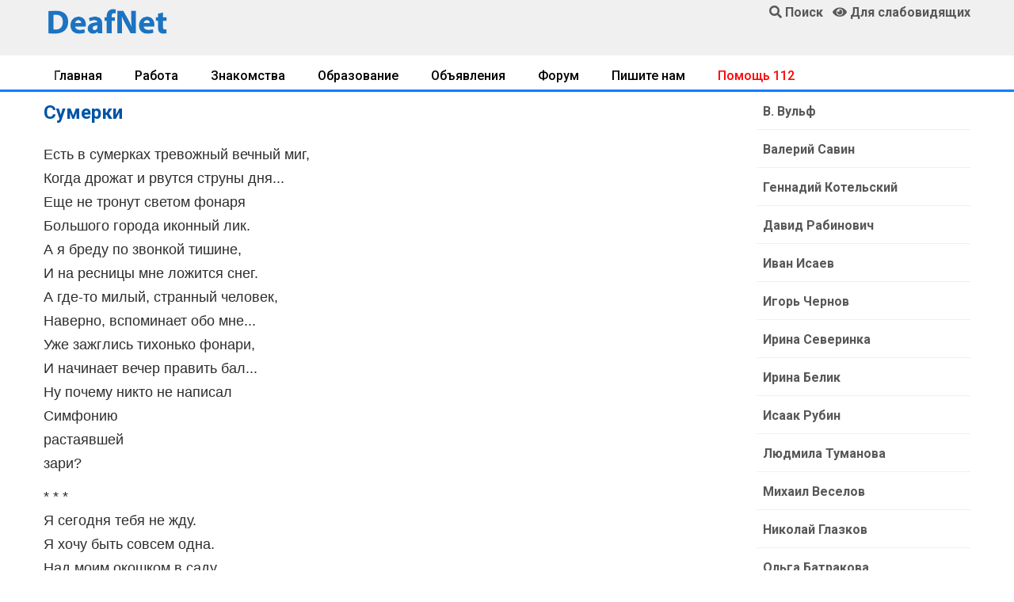

--- FILE ---
content_type: text/html; charset=UTF-8
request_url: https://www.deafnet.ru/info.php?c=361&id=1931
body_size: 10693
content:
<!DOCTYPE html><html lang="ru" prefix="og: http://ogp.me/ns#"><head><link rel="dns-prefetch" href="//ogp.me">
<link rel="dns-prefetch" href="//www.deafnet.ru"><link rel="dns-prefetch" href="//www.w3.org"><link rel="dns-prefetch" href="//schema.org"><link rel='dns-prefetch' href='//tpc.googlesyndication.com'><link rel="dns-prefetch" href="//googleads.g.doubleclick.net"><link rel="dns-prefetch" href="//googletagservices.com"><link rel='dns-prefetch' href='//pagead2.googlesyndication.com'><link rel="dns-prefetch" href="//fonts.googleapis.com"><link rel="dns-prefetch" href="//fonts.gstatic.com"><link rel='dns-prefetch' href='//yastatic.net'><link rel='dns-prefetch' href='//mc.yandex.ru'><link rel='dns-prefetch' href='//youtube.com'><link rel="preconnect" href="//pagead2.googlesyndication.com"/>
<meta charset="UTF-8"><meta name="viewport" content="width=device-width, initial-scale=1, shrink-to-fit=no"><meta http-equiv="X-UA-Compatible" content="ie=edge">
<title>Сумерки</title>
<meta name="description" content="Есть в сумерках тревожный вечный миг,Когда дрожат и рвутся струны дня...Еще не тронут светом фонаряБольшого города иконный"><link rel="preload" href="/assets/fonts/fa-solid-900.woff2" as="font" type="font/woff2" crossorigin>
<link rel="stylesheet" href="/assets/css/bootstrap.min.css">
<link rel="stylesheet" href="/assets/style.css">
<link rel="stylesheet" href="/assets/css/fontawesome-all.min.css">
<link rel="stylesheet" href="/assets/css/style.css">
<link rel="preload" href="/js/jqu3.js" as="script">
<!--<script data-ad-client="ca-pub-1277309960751823" async src="https://pagead2.googlesyndication.com/pagead/js/adsbygoogle.js"></script>--><script>window.yaContextCb=window.yaContextCb||[]</script>
<script src="https://yandex.ru/ads/system/context.js" async></script>
<link rel="canonical" href="https://www.deafnet.ru/info.php?c=361&id=1931" />
<meta property="og:locale" content="ru_RU" />
<meta property="og:type" content="article" />
<meta property="og:title" content="Сумерки" />
<meta property="og:description" content="Есть в сумерках тревожный вечный миг,Когда дрожат и рвутся струны дня...Еще не тронут светом фонаряБольшого города иконный" />
<meta property="og:url" content="https://www.deafnet.ru/info.php?c=361&id=1931" />
<meta property="og:image" content="/images/ndn-min.png" /><link rel="shortcut icon" type="image/x-icon" href="/favicon.ico">
<meta name="theme-color" content="#448aff"><meta name="msapplication-TileColor" content="#ffffff"><meta name="msapplication-TileImage" content="/images/x192.png"><link rel="shortcut icon" href="/images/x48.png">
<link rel='manifest' href='/manifest.json'>
<script>navigator.serviceWorker.controller?console.log("PWA active service found, no need to register"):navigator.serviceWorker.register("/sw.js",{scope:"/"}).then(function(e){console.log("Service worker has been registered for:"+e.scope)});</script>
<style>
h1{font-size:1.5rem}h2,.h2{font-size:1.35rem}h3,.h3{font-size:1.15rem}h1,h2,h3 {color:#0053A6;}
@media only screen and (min-width: 768px) and (max-width: 991px){.header-area{box-shadow:0 10px 15px rgba(25,25,25,0.1)}}
@media only screen and (min-width: 576px) and (max-width: 767px){.header-area{box-shadow:0 10px 15px rgba(25,25,25,0.1)}}@media (max-width: 767px){.header-area{box-shadow:0 10px 15px rgba(25,25,25,0.1)}}

.header-area .header-bottom{background:#f0f0f0;box-shadow:0px 0px 36px 0px rgba(0,0,0,0.3);
z-index:11000;}
.blued {color:blue;}.redd {color: red;}.magd {color: #cc0605;}.greend {color: green;}.orangd {color: rgb(255, 102, 0);}
.forum div {border-bottom: #E0E0E0 solid 1px;}
.forum a{display:block;padding-top:15px;padding-bottom:12px;line-height:20px;margin-bottom:0px;}
.forum .col-md-3 {text-align: right; padding-top:15px;padding-bottom:12px;font-size:16px;line-height:20px;margin-bottom:0px;}
.forum .col-md-3,.forum .col-md-1,.forum .col-md-2 {padding-top:15px;padding-bottom:12px;font-size:16px;line-height:20px;margin-bottom:0px;}
.telink h2{margin-bottom:4px;}
.telink a{display:block;padding-top:15px;padding-bottom:12px;font-size:16px;line-height:20px;padding-left:4px;padding-right:4px;}
.telink a:hover{color:#000080; padding-left:5px; background: #EAF4FF;}
.brand-cont a {color:#0056b3;text-decoration:none !important;}
.brand-cont a:hover {color:#A60000;}
@media only screen and (min-width: 576px) and (max-width: 767px){.header-area .header-bottom{border-top:0}}
@media (max-width: 767px){.header-area .header-bottom{border-top:0}
.error-btn {font-size:17px;padding-top:10px;}
.telink a{color:#343434;border-bottom: 1px solid #D0D0D0;}
}
.blog_details{padding:30px 0 20px 10px;box-shadow:0px 10px 20px 0px rgba(221,221,221,0.6)}
@media (min-width: 768px){.blog_details{padding:20px 20px 20px 20px}
}
.blog_details h2{font-size:24px;font-weight:600;margin-bottom:18px}
.blog-info-link li{float:left;padding-right:10px;font-size:14px}
.blog-info-link li a{color:#999999}
.blog-info-link li::after{padding-left:10px;padding-right:10px}
.blog-info-link li:last-child::after{display:none}
.blog-info-link::after{content:"";display:block;clear:both;}

.blog_item_img{position:relative}.blog_item_img .blog_item_date{position:absolute;bottom:-10px;left:10px;display:block;color:#fff;background-color:#fc3f00;padding:8px 15px;border-radius:5px}@media (min-width: 768px){.blog_item_img .blog_item_date{bottom:-20px;left:40px;padding:13px 30px}}

.main-header{background:#f0f0f0;position:relative;z-index:8}
.sticky-logo img {width:170px;}
@media only screen and (min-width: 768px) and (max-width: 991px){
.sticky-logo img {width:140px;margin-top:4px;}
.header-sticky.sticky-bar.sticky .main-menu ul>li>a{padding:18px 5px}}
@media only screen and (max-width: 767px){.sticky-logo img {width:170px !important;}}
.header-sticky.sticky-bar.sticky .header-flex{justify-content:space-between}
@media only screen and (min-width: 768px) and (max-width: 991px){
.header-sticky.sticky-bar.sticky .main-menu .submenu{right:0;left:inherit}}
.header-sticky.sticky-bar.sticky .header-btn .get-btn{padding:20px 20px}
.header-sticky {z-index:888}
.header-sticky.sticky-bar.sticky .header-right-btn{display:none !important}
.header-sticky.sticky-bar.sticky .sticky-logo{display:block !important}
.sticky-logo{padding-top:13px;padding-bottom:9px; display:none !important}
@media only screen and (min-width: 576px) and (max-width: 767px){.sticky-logo{display:block !important}}

.forautor {display:inline-block;margin-top: -20px;}
@media (max-width: 767px){
.mobnone, .submenu, .pageno ul {display:none !important}
.sticky-logo{display:block !important}img {width:100% !important; height: auto !important;}
.blog_area p{border-bottom: 1px solid #D0D0D0;padding:0;}
/*.blog_area a{color:#343434;display:block;padding-left:4px;padding-right:4px;padding-bottom:12px;}*/
}
.news a{display: block;font-size:19px;font-weight:600;}
.blog_details a, .blog-content a {text-decoration: underline;color:#006CD9}
.trand-right-cap a {display:block;font-family:"Roboto",sans-serif;font-size:18px}
.single-content .comments{padding-top:36px}.single-content .comments .box-comments{margin-bottom:8px}.single-content .comments .media{border-bottom:1px solid #e5e5e5;margin-bottom:24px}.single-content .comments .media:last-child{border-bottom:1px solid transparent}.single-content .comments .media img{width:68px!important;border-radius:50%;-moz-border-radius:50%;-webkit-border-radius:50%;-o-border-radius:50%;-ms-border-radius:50%}.single-content .comments .media .mr-20{margin-right:20px}.single-content .comments .media .media-body{margin-top:10px}.single-content .comments .media .media-body .info{padding-bottom:18px;position:relative}.single-content .comments .media .media-body .info .title{font-size:20px;margin-bottom:17px}.single-content .comments .media .media-body .info .title .date-comments{font-family:sans-serif,Helvetica,Arial;font-size:16px;color:#999;margin-left:17px}.single-content .comments .media .media-body .info .btn-reply{position:absolute;top:0;right:0}.single-content .comments .media .media-body .info .reply{color:#ff8300;cursor:pointer;font-size:15px}.single-content .comments .media .media-body .info .reply i{padding-right:7px}.single-content .comments .media .media-body .media{margin-left:-20px;padding-top:35px;border-top:1px solid #e5e5e5;border-bottom:none;margin-bottom:0}

@media (max-width: 767px){
.blog-content3 img{max-width:108%;margin-left:-4%;margin-right:-4%;height: auto !important;}
.pt-5{padding-top:0px !important;}
.single-content .comments .media img {width:48px!important;}}

.comment-form{padding-top:8px;margin-top:0px;margin-bottom:18px}
.comment-form .form-group{margin-bottom:30px}
.comment-form h3{color:#0053A6;margin-bottom:16px;font-size:22px;line-height:22px}
.comment-form .name{padding-left:0px}@media (max-width: 767px){.comment-form .name{padding-right:0px;margin-bottom:1rem}}
.comment-form .email{padding-right:0px}@media (max-width: 991px){.comment-form .email{padding-left:0px}}
.comment-form .form-control{border:1px solid #808080;height:48px;padding-left:18px;font-size:15px;background:transparent}
.comment-form .form-control::placeholder{font-size:15px; font-weight:300;color:#343434}
.comment-form textarea{padding-top:16px;height:260px !important;}
.comment-form ::-webkit-input-placeholder{font-size:15px; font-weight:300;color:#343434}
.comment-form ::-moz-placeholder{font-size:15px; font-weight:300;color:#343434}
.comment-form :-ms-input-placeholder{font-size:15px; font-weight:300;color:#343434}
.comment-form :-moz-placeholder{font-size:15px; font-weight:300;color:#343434}
.blog_none{display: none;}
.socials ul li{float:left;margin-right:8px;margin-bottom:8px}.socials ul li:last-child{margin-right:0}.socials ul li a i{width:52px;height:48px;color:#fff;font-size:20px;padding-top:13px;border-radius:4px;-moz-border-radius:4px;-webkit-border-radius:4px;-o-border-radius:4px;-ms-border-radius:4px;justify-content:center;-moz-justify-content:center;-webkit-justify-content:center;-o-justify-content:center;-ms-justify-content:center}.socials{padding:12px 0;padding:0;display:inline-block}.socials ul li{margin-right:8px}.socials ul li a .fa-facebook-f{background:#3b5999}.socials ul li a .fa-vk{background:#0053A6}.socials ul li a .fa-yandex{background:red}.socials ul li a .fa-youtube{background:#cd201f}
.socials ul li a i {
padding-top: 9px;
border: 1px solid #e5e5e5;
width: 40px;
height: 40px;
color: #fff;
transform: translateZ(0);
-moz-transform: translateZ(0);
-webkit-transform: translateZ(0);
-o-transform: translateZ(0);
-ms-transform: translateZ(0);
-webkit-transition-duration: 0.3s;
transition-duration: 0.3s;
-webkit-transition-property: transform;
transition-property: transform;
-webkit-transition-timing-function: ease-out;
transition-timing-function: ease-out;
}
.socials ul li a:hover i {
-webkit-transform: scale(1.3) translateZ(0);
transform: scale(1.3) translateZ(0);
}
h2,h3 {color:#0053A6;}
.single-content .comments .media .media-body .info .btn-reply{position:relative;margin-top:10px}
.single-blog{overflow:hidden;margin-bottom:30px}.single-blog:hover{box-shadow:0px 10px 20px 0px rgba(42,34,123,0.1)}.single-blog .thumb{overflow:hidden;position:relative}
.single-blog .thumb:after{content:'';position:absolute;left:0;top:0;width:100%;height:100%;background:#000;opacity:0;-webkit-transition:all .3s ease-out 0s;-moz-transition:all .3s ease-out 0s;-ms-transition:all .3s ease-out 0s;-o-transition:all .3s ease-out 0s;transition:all .3s ease-out 0s}.single-blog h4{border-bottom:1px solid #dfdfdf;padding-bottom:34px;margin-bottom:25px}.single-blog a{font-size:20px;font-weight:600}.single-blog .date{color:#666666;text-align:left;display:inline-block;font-size:13px;font-weight:300}.single-blog .tag{text-align:left;display:inline-block;float:left;font-size:13px;font-weight:300;margin-right:22px;position:relative}.single-blog .tag:after{content:'';position:absolute;width:1px;height:10px;background:#acacac;right:-12px;top:7px}@media (max-width: 1199px){.single-blog .tag{margin-right:8px}.single-blog .tag:after{display:none}}.single-blog .likes{margin-right:16px}@media (max-width: 800px){.single-blog{margin-bottom:30px}}.single-blog .single-blog-content{padding:30px}.single-blog .single-blog-content .meta-bottom p{font-size:13px;font-weight:300}.single-blog .single-blog-content .meta-bottom i{color:#fdcb9e;font-size:13px;margin-right:7px}@media (max-width: 1199px){.single-blog .single-blog-content{padding:15px}}.single-blog:hover .thumb:after{opacity:.7;-webkit-transition:all .3s ease-out 0s;-moz-transition:all .3s ease-out 0s;-ms-transition:all .3s ease-out 0s;-o-transition:all .3s ease-out 0s;transition:all .3s ease-out 0s}@media (max-width: 1199px){.single-blog h4{transition:all 300ms linear 0s;border-bottom:1px solid #dfdfdf;padding-bottom:14px;margin-bottom:12px}.single-blog h4 a{font-size:18px}}.full_image.single-blog{position:relative}.full_image.single-blog .single-blog-content{position:absolute;left:35px;bottom:0;opacity:0;visibility:hidden;-webkit-transition:all .3s ease-out 0s;-moz-transition:all .3s ease-out 0s;-ms-transition:all .3s ease-out 0s;-o-transition:all .3s ease-out 0s;transition:all .3s ease-out 0s}@media (min-width: 992px){.full_image.single-blog .single-blog-content{bottom:100px}}.full_image.single-blog h4{-webkit-transition:all .3s ease-out 0s;-moz-transition:all .3s ease-out 0s;-ms-transition:all .3s ease-out 0s;-o-transition:all .3s ease-out 0s;transition:all .3s ease-out 0s;border-bottom:none;padding-bottom:5px}.full_image.single-blog a{font-size:20px;font-weight:600}.full_image.single-blog .date{color:#fff}.full_image.single-blog:hover .single-blog-content{opacity:1;visibility:visible;-webkit-transition:all .3s ease-out 0s;-moz-transition:all .3s ease-out 0s;-ms-transition:all .3s ease-out 0s;-o-transition:all .3s ease-out 0s;transition:all .3s ease-out 0s}
.redd {color: red;}
.magd {color: #cc0605;}
.blued {color: blue;}
.greend {color: green;}
.orangd {color: rgb(255, 102, 0);}
.news div{font-weight:500;padding-bottom:7px;color:#969696}
.mkblu{color:#93C6FF}

.unordered-list{margin-bottom:0.7em;}
.unordered-list li{position:relative;padding-left:24px;padding-bottom:8px;line-height:1.4em !important}
.unordered-list li:before{content:"";position:absolute;width:12px;height:12px;border:4px solid #4d4db5;background:#fff;top:4px;left:0;border-radius:50%}.ordered-list{margin-left:30px}.ordered-list li{list-style-type:decimal-leading-zero;color:#222;font-weight:500;line-height:1.82em !important}.ordered-list li span{font-weight:300;color:#828bb2}.ordered-list-alpha li{margin-left:30px;list-style-type:lower-alpha;color:#222;font-weight:500;line-height:1.82em !important}.ordered-list-alpha li span{font-weight:300;color:#828bb2}.ordered-list-roman li{margin-left:30px;list-style-type:lower-roman;color:#222;font-weight:500;line-height:1.82em !important}.ordered-list-roman li span{font-weight:300;color:#828bb2}.single-input{display:block;width:100%;line-height:40px;border:none;outline:none;background:#f9f9ff;padding:0 20px}.single-input:focus{outline:none}.input-group-icon{position:relative}.input-group-icon .icon{position:absolute;left:20px;top:0;line-height:40px;z-index:3}.input-group-icon .icon i{color:#797979}.input-group-icon .single-input{padding-left:45px}.single-textarea{display:block;width:100%;line-height:40px;border:none;outline:none;background:#f9f9ff;padding:0 20px;height:100px;resize:none}.single-textarea:focus{outline:none}.single-input-primary{display:block;width:100%;line-height:40px;border:1px solid transparent;outline:none;background:#f9f9ff;padding:0 20px}.single-input-primary:focus{outline:none;border:1px solid #222}.single-input-accent{display:block;width:100%;line-height:40px;border:1px solid transparent;outline:none;background:#f9f9ff;padding:0 20px}.single-input-accent:focus{outline:none;border:1px solid #eb6b55}.single-input-secondary{display:block;width:100%;line-height:40px;border:1px solid transparent;outline:none;background:#f9f9ff;padding:0 20px}.single-input-secondary:focus{outline:none;border:1px solid #f09359}.default-switch{width:35px;height:17px;border-radius:8.5px;background:#f9f9ff;position:relative;cursor:pointer}.default-switch input{position:absolute;left:0;top:0;right:0;bottom:0;width:100%;height:100%;opacity:0;cursor:pointer}.default-switch input+label{position:absolute;top:1px;left:1px;width:15px;height:15px;border-radius:50%;background:#222;-webkit-transition:all 0.2s;-moz-transition:all 0.2s;-o-transition:all 0.2s;transition:all 0.2s;box-shadow:0px 4px 5px 0px rgba(0,0,0,0.2);cursor:pointer}.default-switch input:checked+label{left:19px}.primary-switch{width:35px;height:17px;border-radius:8.5px;background:#f9f9ff;position:relative;cursor:pointer}.primary-switch input{position:absolute;left:0;top:0;right:0;bottom:0;width:100%;height:100%;opacity:0}.primary-switch input+label{position:absolute;left:0;top:0;right:0;bottom:0;width:100%;height:100%}.primary-switch input+label:before{content:"";position:absolute;left:0;top:0;right:0;bottom:0;width:100%;height:100%;background:transparent;border-radius:8.5px;cursor:pointer;-webkit-transition:all 0.2s;-moz-transition:all 0.2s;-o-transition:all 0.2s;transition:all 0.2s}.primary-switch input+label:after{content:"";position:absolute;top:1px;left:1px;width:15px;height:15px;border-radius:50%;background:#fff;-webkit-transition:all 0.2s;-moz-transition:all 0.2s;-o-transition:all 0.2s;transition:all 0.2s;box-shadow:0px 4px 5px 0px rgba(0,0,0,0.2);cursor:pointer}.primary-switch input:checked+label:after{left:19px}.primary-switch input:checked+label:before{background:#222}.confirm-switch{width:35px;height:17px;border-radius:8.5px;background:#f9f9ff;position:relative;cursor:pointer}.confirm-switch input{position:absolute;left:0;top:0;right:0;bottom:0;width:100%;height:100%;opacity:0}.confirm-switch input+label{position:absolute;left:0;top:0;right:0;bottom:0;width:100%;height:100%}.confirm-switch input+label:before{content:"";position:absolute;left:0;top:0;right:0;bottom:0;width:100%;height:100%;background:transparent;border-radius:8.5px;-webkit-transition:all 0.2s;-moz-transition:all 0.2s;-o-transition:all 0.2s;transition:all 0.2s;cursor:pointer}.confirm-switch input+label:after{content:"";position:absolute;top:1px;left:1px;width:15px;height:15px;border-radius:50%;background:#fff;-webkit-transition:all 0.2s;-moz-transition:all 0.2s;-o-transition:all 0.2s;transition:all 0.2s;box-shadow:0px 4px 5px 0px rgba(0,0,0,0.2);cursor:pointer}.confirm-switch input:checked+label:after{left:19px}.confirm-switch input:checked+label:before{background:#4cd3e3}.primary-checkbox{width:16px;height:16px;border-radius:3px;background:#f9f9ff;position:relative;cursor:pointer}.primary-checkbox input{position:absolute;left:0;top:0;right:0;bottom:0;width:100%;height:100%;opacity:0}.primary-checkbox input+label{position:absolute;left:0;top:0;right:0;bottom:0;width:100%;height:100%;border-radius:3px;cursor:pointer;border:1px solid #f1f1f1}.primary-checkbox input:checked+label{background:url(../img/elements/primary-check.png) no-repeat center center/cover;border:none}.confirm-checkbox{width:16px;height:16px;border-radius:3px;background:#f9f9ff;position:relative;cursor:pointer}.confirm-checkbox input{position:absolute;left:0;top:0;right:0;bottom:0;width:100%;height:100%;opacity:0}.confirm-checkbox input+label{position:absolute;left:0;top:0;right:0;bottom:0;width:100%;height:100%;border-radius:3px;cursor:pointer;border:1px solid #f1f1f1}.confirm-checkbox input:checked+label{background:url(../img/elements/success-check.png) no-repeat center center/cover;border:none}.disabled-checkbox{width:16px;height:16px;border-radius:3px;background:#f9f9ff;position:relative;cursor:pointer}.disabled-checkbox input{position:absolute;left:0;top:0;right:0;bottom:0;width:100%;height:100%;opacity:0}.disabled-checkbox input+label{position:absolute;left:0;top:0;right:0;bottom:0;width:100%;height:100%;border-radius:3px;cursor:pointer;border:1px solid #f1f1f1}.disabled-checkbox input:disabled{cursor:not-allowed;z-index:3}.disabled-checkbox input:checked+label{background:url(../img/elements/disabled-check.png) no-repeat center center/cover;border:none}.primary-radio{width:16px;height:16px;border-radius:8px;background:#f9f9ff;position:relative;cursor:pointer}.primary-radio input{position:absolute;left:0;top:0;right:0;bottom:0;width:100%;height:100%;opacity:0}.primary-radio input+label{position:absolute;left:0;top:0;right:0;bottom:0;width:100%;height:100%;border-radius:8px;cursor:pointer;border:1px solid #f1f1f1}.primary-radio input:checked+label{background:url(../img/elements/primary-radio.png) no-repeat center center/cover;border:none}.confirm-radio{width:16px;height:16px;border-radius:8px;background:#f9f9ff;position:relative;cursor:pointer}.confirm-radio input{position:absolute;left:0;top:0;right:0;bottom:0;width:100%;height:100%;opacity:0}.confirm-radio input+label{position:absolute;left:0;top:0;right:0;bottom:0;width:100%;height:100%;border-radius:8px;cursor:pointer;border:1px solid #f1f1f1}.confirm-radio input:checked+label{background:url(../img/elements/success-radio.png) no-repeat center center/cover;border:none}.disabled-radio{width:16px;height:16px;border-radius:8px;background:#f9f9ff;position:relative;cursor:pointer}.disabled-radio input{position:absolute;left:0;top:0;right:0;bottom:0;width:100%;height:100%;opacity:0}.disabled-radio input+label{position:absolute;left:0;top:0;right:0;bottom:0;width:100%;height:100%;border-radius:8px;cursor:pointer;border:1px solid #f1f1f1}.disabled-radio input:disabled{cursor:not-allowed;z-index:3}.disabled-radio input:checked+label{background:url(../img/elements/disabled-radio.png) no-repeat center center/cover;border:none}.default-select{height:40px}.default-select .nice-select{border:none;border-radius:0px;height:40px;background:#f9f9ff;padding-left:20px;padding-right:40px}.default-select .nice-select .list{margin-top:0;border:none;border-radius:0px;box-shadow:none;width:100%;padding:10px 0 10px 0px}.default-select .nice-select .list .option{font-weight:300;-webkit-transition:all 0.3s ease 0s;-moz-transition:all 0.3s ease 0s;-o-transition:all 0.3s ease 0s;transition:all 0.3s ease 0s;line-height:28px;min-height:28px;font-size:12px;padding-left:20px}.default-select .nice-select .list .option.selected{color:#222;background:transparent}.default-select .nice-select .list .option:hover{color:#222;background:transparent}.default-select .current{margin-right:50px;font-weight:300}.default-select .nice-select::after{right:20px}.form-select{height:40px;width:100%}.form-select .nice-select{border:none;border-radius:0px;height:40px;background:#f9f9ff;padding-left:45px;padding-right:40px;width:100%}.form-select .nice-select .list{margin-top:0;border:none;border-radius:0px;box-shadow:none;width:100%;padding:10px 0 10px 0px}.form-select .nice-select .list .option{font-weight:300;-webkit-transition:all 0.3s ease 0s;-moz-transition:all 0.3s ease 0s;-o-transition:all 0.3s ease 0s;transition:all 0.3s ease 0s;line-height:28px;min-height:28px;font-size:12px;padding-left:45px}.form-select .nice-select .list .option.selected{color:#222;background:transparent}.form-select .nice-select .list .option:hover{color:#222;background:transparent}.form-select .current{margin-right:50px;font-weight:300}.form-select .nice-select::after{right:20px}.mt-10{margin-top:10px}.section-top-border{padding:50px 0;border-top:1px dotted #eee}.mb-30{margin-bottom:30px}.mt-30{margin-top:30px}.switch-wrap{margin-bottom:10px}
.vip{background:#fbf9ff}
.error{color:red;}
.blog_none{display: none;}

.catlst li{border-bottom:1px solid #F0F0F0;transition:all 0.3s ease 0s;}
.catlist li a {display:-ms-flexbox!important;display:flex!important}
.catwid .catlst li:last-child{border-bottom:0}
.catwid .catlst li a{display:block;padding-left:8px;padding-top:15px;padding-bottom:12px;font-size:16px;font-weight:600;line-height:20px;margin-bottom:0px;}
.catwid .catlst .activ {font-weight: bold;}

@media screen and (max-width: 768px) {
.catwid .catlst li a{display:block;padding-left:24px;padding-top:20px;padding-bottom:17px;}
/*
.events-content .item{display:block}.events-content .item .info{width:100%}.events-content .item{padding:20px 20px 20px 150px}.events-content .item .post-date{height:50%}.events-content .item figure{text-align:center;padding-top:20px}.events-content .item figure img{width:180px;height:180px}
.single-event-content .events-related{display:block}.single-course-content .single-course-info .course-teacher-cat .teacher-cat ul li{margin-right:0}.single-course-tab .nav-tabs .nav-link{padding:16px}.single-event-content .events-related .item figure{width:30%}.single-event-content .events-related .item-next figure{order:1;-moz-order:1;-webkit-order:1;-o-order:1;-ms-order:1;margin-left:0;margin-right:20px}.single-event-content .events-related .item-next .info{order:2;-moz-order:2;-webkit-order:2;-o-order:2;-ms-order:2;text-align:left}.single-content .comments .media .media-body .info .btn-reply{position:relative;margin-top:10px}*/
.courses-page .courses-content .listing{flex-direction:column;-moz-flex-direction:column;-webkit-flex-direction:column;-o-flex-direction:column;-ms-flex-direction:column}.courses-page .courses-content .listing .item-thumb,.courses-page .courses-content .listing .info{width:100%}
}
.colvog{background:#C0C0FF;}

.trending-main .trand-right-single .trand-right-img img {min-width:160px;max-width:160px;height:auto;}

@media only screen and (min-width: 576px) and (max-width: 767px){.sticky-logo{display:block !important}
.trending-main .trand-right-single .trand-right-img img {min-width:150px;height:auto;}
}
@media only screen and (max-width: 575px) {.trending-main .trand-right-single .trand-right-img img {max-width:120px;min-width:120px;height:auto;}}
.colvog{background:#C0C0FF;}
.trending-main .trand-right-single .trand-right-cap .colorm{background:#FF6B24;color:#FFF!important;font-weight:600!important;-moz-border-radius:4px;font-size:14px;border-radius:4px;-webkit-border-radius:4px;-o-border-radius:4px;-ms-border-radius:4px}
.menuWrapper{overflow:hidden;border-bottom:3px solid #0080FF}.menuWrapper3{border-bottom:3px solid #0080FF}.menuLimiter{max-width:100%;padding-top:10px;padding-bottom:12px;margin-bottom:-20px;overflow-x:scroll;-webkit-overflow-scrolling:touch;-webkit-mask-image:linear-gradient(90deg,transparent 0,rgba(0,0,0,.25) 9px,#000 18px,#000 calc(100% - 18px),rgba(0,0,0,.25) calc(100% - 9px),transparent);mask-image:linear-gradient(90deg,transparent 0,rgba(0,0,0,.25) 9px,#000 18px,#000 calc(100% - 18px),rgba(0,0,0,.25) calc(100% - 9px),transparent)}.menu{display:flex;list-style:none;margin:0;padding:0}.menu-item{margin-right:15px;margin-bottom:13px;white-space:nowrap}.menu-item:last-child{margin-right:0;padding-right:10px}.menu-item a{color:#000;border:0;box-shadow:none;text-decoration:none;font-weight:500;padding:8px 13px;-moz-border-radius:4px;-webkit-border-radius:4px;-o-border-radius:4px;-ms-border-radius:4px}.menu-item a:hover{color:#FF6B24;background:#F0F0F0}.menu-item.is__active a{color:#969696;background:#F0F0F0}.dragscroll{cursor:grab}
.nav{display:-ms-flexbox;display:flex;-ms-flex-wrap:wrap;flex-wrap:wrap;padding-left:0;margin-bottom:0;border:none;list-style:none}.nav-link{display:block;padding:.5rem 1.5rem}.nav-link:focus,.nav-link:hover{text-decoration:none}.nav-link.disabled{color:#6c757d}.nav-tabs{width:100%}.nav-tabs .nav-link{font-weight:500;border-bottom:3px solid #dee2e6}.nav-tabs .nav-link:focus,.nav-tabs .nav-link:hover{font-weight:500;border-color:#0080FF}.nav-tabs .nav-link.disabled{color:#6c757d;font-weight:500}.nav-tabs .nav-item.show .nav-link,.nav-tabs .nav-link.active{color:#495057;font-weight:500;border-color:#FF6B24}
.trending-main .trending-top .trend-top-img::before{background:-moz-linear-gradient(top, rgba(2,26,71,0) 0%, rgba(2,26,71,0.6) 100%);background:-webkit-linear-gradient(top, rgba(2,26,71,0) 0%, rgba(2,26,71,0.6) 100%);background:linear-gradient(to bottom, rgba(2,26,71,0) 0%, rgba(2,26,71,0.6) 100%);filter:progid:DXImageTransform.Microsoft.gradient( startColorstr='#00021a47', endColorstr='#99021a47',GradientType=0 )}
.menuWrapper2{overflow:hidden;}
.slimen {padding:8px;}
.slimen img {border-radius: 4px;padding-bottom:5px; width:100%;height:auto;}
.medal{width:inherit !important;}.showmob{display:none;}
@media only screen and (max-width: 767px){
.slimen {width:250px;}.showmob{display:inline-block;}
.menuLimiter{padding-bottom:13px;}
.medal70{width:52px !important;float:right;}
.medal50{width:50% !important;}
.table img {width:inherit !important;}
}.newnav a {padding-right:18px;line-height:26px;}.newnav .last {color:#000000}
.gray-btn{background:#FFFFFF;color:#343434!important;border:#343434 solid 2px;}
.gray-btn:hover{background:#F0F0F0;color:#343434!important;}
.t-gray{color:#E0E0E0}.bg-gr{background:#F0F0F0;}.add-button{}.vozvr{font-weight:600;background:#D0D0D0;color:#585858;}@media only screen and (min-width: 767px){
.trending-main .trand-right-single:nth-child(5){border-bottom:0px}
}
.trending-main .trand-right-single:last-child{border-bottom:0px}
</style></head><body>
<header><div class="header-area"><div class="main-header"><div class="container d-none d-md-block"><div class="row">
<div class="col-lg-2 pt-2"><a href="/"><img style="width:100%;max-width:160px;" src="/images/ndn-min.png" alt="Общество глухих, слабослышащих и всех"></a></div>
<div class="col-lg-7 text-center"><div id="partns"></div></div>
<div class="col-lg-3 pt-1 align-self-start text-right"><a href="/search/"><i class="fa fa-search"></i> <strong>Поиск</strong></a> &nbsp; <a href="javascript://" onclick="th=0; uvcl()"><span id="uhvb"><i class="fa fa-eye"></i></span> <strong>Для слабовидящих</strong></a>
</div></div></div>
<div class="header-bottom header-sticky"><div class="container header-flex">
<div class="sticky-logo"><a href="/"><img src="/images/ndn-min.png" alt="Новости глухих, слабослышащих и всех"></a></div>
</div></div></div></div><div class="menuWrapper mt-1"><div class="container"><div class="menuLimiter dragscroll"><menu class="menu"><li class="menu-item"><a href="https://www.deafnet.ru/">Главная</a></li>
<li class="menu-item"><a href="/rabota/">Работа</a></li>
<li class="menu-item"><a href="/meeting/">Знакомства</a></li>
<li class="menu-item"><a href="/obrazovanie/">Образование</a></li>
<li class="menu-item"><a href="/board/">Объявления</a></li>
<li class="menu-item"><a href="/forum/">Форум</a></li>
<li class="menu-item"><a href="/www/mailto.phtml">Пишите нам</a></li>
<li class="menu-item"><a href="/sms/" style="color:red;">Помощь 112</a></li>
</menu></div></div></div></header><main>
<div class="d-md-none text-center"><!-- для разделов --></div>
<!-- Yandex.RTB R-A-214165-6 -->
<div class="container" id="yandex_rtb_R-A-214165-6"></div>
<script>window.yaContextCb.push(()=>{
Ya.Context.AdvManager.render({
 renderTo: 'yandex_rtb_R-A-214165-6',blockId: 'R-A-214165-6'
})
})</script>
<div class="container d-md-none" id="yandex_rtb_R-A-214165-8"></div>
<script>window.yaContextCb.push(()=>{
 Ya.Context.AdvManager.render({
 renderTo: 'yandex_rtb_R-A-214165-8',blockId: 'R-A-214165-8'})
})</script><section class="single"><div class="container"><div class="row"><div class="col-lg-9 pt-2">
<div class="single-content"><h1>Сумерки</h1><div class="blog-content"><p>Есть в сумерках тревожный вечный миг,<br />Когда дрожат и рвутся струны дня...<br />Еще не тронут светом фонаря<br />Большого города иконный лик.<br />А я бреду по звонкой тишине,<br />И на ресницы мне ложится снег.<br />А где-то милый, странный человек,<br />Наверно, вспоминает обо мне...<br />Уже зажглись тихонько фонари,<br />И начинает вечер править бал...<br />Ну почему никто не написал<br />Симфонию<br />растаявшей<br />зари?</p><p>* * *<br />Я сегодня тебя не жду.<br />Я хочу быть совсем одна.<br />Над моим окошком в саду<br />Голубая зажглась звезда.<br />Со стены гитару сниму,<br />Сдую пыль, подкручу колок,<br />И на памяти завяжу <br />Переборами узелок:<br />Как сгорал в голубом огне<br />Синий вечер, ясен и тих...<br />Лишь остался на белом окне<br />Снежной вязью несмелый стих.</p><p><br />* * *<br />В странный синий зимний снежный вечер,<br />Нежный, как французские духи,<br />Несмотря на дрогнувшие плечи<br />Вышли удивленные стихи.</p><p>Захотелось плакать и смеяться!<br />Пить вино и по лесу бродить!<br />Если можешь жизни удивляться -<br />Значит, сможешь Землю удивить!..</p><p><br />* * *<br />В пуху моей серой варежки<br />Застряли зеленые иглы,<br />Запутались три снежинки,<br />Прилип кусочек луны...<br />А все потому, что сегодня<br />Гуляла я возле елки,<br />Смотрела на синий вечер<br />И слушала песнь зимы.</p><p>* * *<br />Я не хочу отсюда уезжать...<br />Мне не прожить без этих облаков,<br />Без сумерек, без крика петухов<br />И странного желания летать.</p><p>Ведь дома, на последнем этаже, <br />Мне никогда не выйти на крыльцо,<br />И ветер не забросит мне в лицо<br />Снежинок горсть на скользком вираже.</p><p>А по весне, когда поет земля,<br />Мне не услышать звонкую капель.<br />И белая вишневая метель<br />Промчится над садами без меня...</p><p> </p>



<div class="mb-10 text-right">
<a class="btn" style="background:#FF6B24;color:#585858;text-decoration:none;" href="/info.phtml?c=361">Ирина Северинка</a> 
<a class="btn" style="background:#D0D0D0;color:#585858;text-decoration:none;" href="/">На главную</a> 
</div>
<div class="pt-3 pb-3 ya-share2 text-center" data-curtain data-size="l" data-shape="round" data-services="vkontakte,telegram,whatsapp"></div>
</div>
<div class="events-related d-flex pt-2 background-grey mb-3"><div class="col-md-6 col-sm-12 item item-prev">
<div class="info"><h4 class="desc">Предыдущая</h4><h3 class="title"><a href="/info.php?c=361&id=1915">Усталое</a></h3></div></div><div class="col-md-6 col-sm-12 item item-next"></div></div></div>
</div><div class="col-lg-3"><aside class="catwid mb-0 pb-1">
<ul class="catlst mb-3">
<li><a href='/info.phtml?c=354'>В. Вульф</a></li>
<li><a href='/info.phtml?c=373'>Валерий Савин</a></li>
<li><a href='/info.phtml?c=364'>Геннадий Котельский</a></li>
<li><a href='/info.phtml?c=170'>Давид Рабинович</a></li>
<li><a href='/info.phtml?c=370'>Иван Исаев</a></li>
<li><a href='/info.phtml?c=355'>Игорь Чернов</a></li>
<li><a href='/info.phtml?c=361' class='font-weight-bold'>Ирина Северинка</a></li>
<li><a href='/info.phtml?c=372'>Ирина Белик</a></li>
<li><a href='/info.phtml?c=365'>Исаак Рубин</a></li>
<li><a href='/info.phtml?c=356'>Людмила Туманова</a></li>
<li><a href='/info.phtml?c=171'>Михаил Веселов</a></li>
<li><a href='/info.phtml?c=366'>Николай Глазков</a></li>
<li><a href='/info.phtml?c=359'>Ольга Батракова</a></li>
<li><a href='/info.phtml?c=371'>Татьяна Нужина</a></li>
<li><a href='/info.phtml?c=360'>Юрий Грум-Гржимайло</a></li>
<li><a href='/info.phtml?c=362'>Ярослав Пичугин</a></li>
<li><a href='/info.phtml?c=368'>Юдифь</a></li>
</ul>
<ul class="single_sidebar_widget list catlst">
<li><a href='/new.phtml?c=70'>Новости</a></li>
<li><a href='/comments/'>Обсуждения</a></li>
<li><a href='/new.phtml?c=175'>Спорт</a></li>
<li><a href="/dn/divx/">Субтитры</a></li>
<li><a href="/info.phtml?c=158">Субтитры на ТВ</a></li>
<li><a href="/partners/global/">Туры</a></li>
<li><a href="/forum/">Форум</a></li>
<li><a href='/dispetcher/'>Диспетчерская служба</a></li>
<li><a href="/www/surdoperevod/">Сурдоперевод</a></li>
<li><a href="/prava_invalidov/">Права и льготы</a></li>
<li><a href="/gluhota/">Глухота</a></li>
<li><a href="/surdo/">Слуховые аппараты</a></li>
<li><a href="/usiliteli/">Наушники и усилители звука</a></li>
<li><a href="/info.phtml?c=248">Библиотека</a></li>
<li><a href="/zhest/">Жестовый язык</a></li>
<li><a href="/travel/">Клуб путешественников</a></li>
</ul>
</aside>
</div></div></div></section>
<!-- Yandex.RTB R-A-214165-7 -->
<div class="container" id="yandex_rtb_R-A-214165-7"></div>
<script>window.yaContextCb.push(()=>{
Ya.Context.AdvManager.render({renderTo: 'yandex_rtb_R-A-214165-7',blockId: 'R-A-214165-7'})
})</script>
<div class="container menuWrapper mt-30"><div class=" menuLimiter dragscroll"><menu class="menu"><li class="menu-item"><a href="/www/mailto.phtml">Пишите нам</a></li><li class="menu-item"><a href="/info.phtml?c=557">Факты</a></li><li class="menu-item"><a href="/www/">О проекте</a></li><li class="menu-item"><a href="/map/">Все разделы</a></li><li class="menu-item"><a href="/new.phtml?c=174">Архив</a></li><!--<li class="menu-item"><a href="/chat/">Чат</a></li>--><li class="menu-item"><a href="/live/">Дневники</a></li></menu></div></div><div class="container text-center mt-2 pt-4 pb-4">&copy; 1999-2025, Первый информационный сайт глухих, слабослышащих и всех в России.<div><a href="/sitemap.php">Карта</a>&nbsp; <a href="/info.phtml?c=126">Пользовательское соглашение</a></div><a class="btn" href="/sms/">Срочная помощь</a></div></main>
<script src="/js/jqu3.js"></script><script src="/js/bootstrap.js"></script>
<script src="/assets/js/wow.min.js"></script><script src="/assets/js/scrollup.js"></script><script src="/assets/js/main.js?8"></script>
<script>
var tme = 350;
var pord = true;
var navbarFix = $("#js-navbar-fixed");
$(window).on('scroll', function() {
if ($(window).scrollTop() > 92) {
navbarFix.addClass('fixed');
} else {
navbarFix.removeClass("fixed");
}});
</script><link rel="stylesheet" href="/vendor/fancybox/dist/jquery.fancybox.min.css"><script src="/vendor/fancybox/dist/jquery.fancybox.min.js"></script>
<script>
!function(e,n){"function"==typeof define&&define.amd?define(["exports"],n):n("undefined"!=typeof exports?exports:e.dragscroll={})}(this,function(e){var n,t,o=window,l=document,c="mousemove",r="mouseup",i="mousedown",m="EventListener",d="add"+m,s="remove"+m,f=[],u=function(e,m){for(e=0;e<f.length;)m=f[e++],m=m.container||m,m[s](i,m.md,0),o[s](r,m.mu,0),o[s](c,m.mm,0);for(f=[].slice.call(l.getElementsByClassName("dragscroll")),e=0;e<f.length;)!function(e,m,s,f,u,a){(a=e.container||e)[d](i,a.md=function(n){e.hasAttribute("nochilddrag")&&l.elementFromPoint(n.pageX,n.pageY)!=a||(f=1,m=n.clientX,s=n.clientY,n.preventDefault())},0),o[d](r,a.mu=function(){f=0},0),o[d](c,a.mm=function(o){f&&((u=e.scroller||e).scrollLeft-=n=-m+(m=o.clientX),u.scrollTop-=t=-s+(s=o.clientY),e==l.body&&((u=l.documentElement).scrollLeft-=n,u.scrollTop-=t))},0)}(f[e++])};"complete"==l.readyState?u():o[d]("load",u,0),e.reset=u});
</script>
<script>
function MyCopy() {
var target_text = window.getSelection();add_text = '<br>Подробнее: ' + document.location.href;
out_text = target_text + add_text;scp = document.createElement('div');scp.style.position = 'absolute';
scp.style.left = '-99999px';document.body.appendChild(scp);scp.innerHTML = out_text;target_text.selectAllChildren(scp);
window.setTimeout(function() {document.body.removeChild(scp);}, 100);}
document.addEventListener('copy', MyCopy);</script>
<script src="/js/part89.js?993" async></script>
<script src="https://yastatic.net/share2/share.js" async></script>
<script>(function (d, w, c) { (w[c] = w[c] || []).push(function() { try { w.yaCounter43330564 = new Ya.Metrika({ id:43330564, clickmap:true, trackLinks:true, accurateTrackBounce:true }); } catch(e) { } }); var n = d.getElementsByTagName("script")[0], s = d.createElement("script"), f = function () { n.parentNode.insertBefore(s, n); }; s.type = "text/javascript"; s.async = true; s.src = "https://mc.yandex.ru/metrika/watch.js"; if (w.opera == "[object Opera]") { d.addEventListener("DOMContentLoaded", f, false); } else { f(); } })(document, window, "yandex_metrika_callbacks"); </script> <noscript><div><img src="https://mc.yandex.ru/watch/43330564" style="position:absolute; left:-9999px;" alt="" /></div></noscript></body></html>


--- FILE ---
content_type: text/css
request_url: https://www.deafnet.ru/assets/style.css
body_size: 7806
content:
display-flex,.display-flex,.display-flex-center,.socials ul li a i,
.hover-scale figure .hover-border a,.hover-scale figure .hover-border i,.pagination ul li a,
.pagination ul li span,.footer-top-content .footer-contact ul li,.menu ul,
.widget_product_categories ul li a,.widget_categories ul li a,.courses-page .au-sorting .filter-layout,
.courses-page .courses-content .listing,.events-content .item .info .course-title,.single-title,
.curriculum-content .card .card-header,.curriculum-content .card .card-body ul li a,.curriculum-content .card .card-body ul li .lesson-time,
.single-event-content .events-related .item,.single-content .blog-content .desc,.single-content .tags-socials .socials {
display:flex;display: -webkit-flex}
list-type-ulli,.socials ul,.pagination ul,.menu ul,.widget_product_categories ul,
.widget_categories ul,.filter,.our-team-content .item figure .our-team-socials ul,
.pricing-table-content .item .info .advanced,
.single-course-content .single-course-info .course-teacher-cat .teacher-cat ul,
.single-course-tab ul,.single-event-content .event-info ul {
list-style-type:none;margin:0;padding:0}
.video-wrap{position:relative;display:block;overflow:hidden;padding-bottom:56%;height:0;margin-bottom:30px}.video-wrap iframe{position:absolute;top:0;left:0;border:none;width:100%;max-width:100%;height:100%}
img{max-width:100%;height:auto}.widget p{margin:0}.main{display:inline-block;width:100%}.fix-container{width:900px;margin:auto}.fw{float:left;width:100%}

.stick{position:fixed;z-index:999;background:rgba(225,225,225,0.8)}.clear{clear:both}
.table-wrap{overflow-x:auto}.retab td{font-weight:400}.retab{display:table;width:100%;padding:0}.retab td,.retab th{text-align:center;border-color:#ACACAC;padding:9px}.retab tr:nth-child(odd){background-color:#d9e3f7}.retab tr:nth-child(even){background-color:#f8faff}.retab th{background-color:#bce}.retab td:first-child{text-align:left}.retab tr:hover{background-color:#F0F0F0;-webkit-box-shadow:0 3px 3px -3px #0E1119;-moz-box-shadow:0 3px 3px -3px #0E1119;box-shadow:0 3px 3px -3px #0E1119}.retab td:hover{background-color:#FFFFC0;color:#403E10}

.display-flex {
justify-content: space-between;
-moz-justify-content: space-between;
-webkit-justify-content: space-between;
-o-justify-content: space-between;
-ms-justify-content: space-between;
align-items: center;
-moz-align-items: center;
-webkit-align-items: center;
-o-align-items: center;
-ms-align-items: center}

.display-flex-center {
justify-content: center;
-moz-justify-content: center;
-webkit-justify-content: center;
-o-justify-content: center;
-ms-justify-content: center;
align-items: center;
-moz-align-items: center;
-webkit-align-items: center;
-o-align-items: center;
-ms-align-items: center}

.position-center {
    position: absolute;
    top: 50%;
    left: 50%;
    transform: translate(-50%, -50%);
    -moz-transform: translate(-50%, -50%);
    -webkit-transform: translate(-50%, -50%);
    -o-transform: translate(-50%, -50%);
    -ms-transform: translate(-50%, -50%)
}
.title a {
    color: #333;
    font-weight: 700
}

.title:hover a {
    color: #ff8300
}

.section-title {
    margin-bottom: 13px;
    display: block
}

.section-title h2 {
    font-size: 24px;
    color: #FF8000;
    position: relative;
    padding-bottom: 9px;
    font-weight: 700
}

.section-title h2:after {
    left: 0;
    position: absolute;
    content: "";
    width: 100%;
    height: 3px;
    background: #21adad;
    bottom: 0
}

.section-title-white {
    margin-bottom: 32px;
    text-align: center;
    position: relative;
    z-index: 99
}

.section-title-white h2 {
    font-size: 34px;
    color: #fff;
    text-transform: uppercase;
    padding-bottom: 11px;
    font-weight: 700
}

.section-title-white .title-desc {
    font-size: 16px;
    color: #fff;
    width: 90%;
    margin: 0 auto
}

.section-title-center {
    text-align: center
}

.section-title-center h2:after {
    left: 50%;
    transform: translateX(-50%);
    -moz-transform: translateX(-50%);
    -webkit-transform: translateX(-50%);
    -o-transform: translateX(-50%);
    -ms-transform: translateX(-50%)
}

.section-padding-large {
    padding-top: 13px;
    padding-bottom: 4px
}

.slick-initialized .slick-slide {
    outline: none
}

.background-grey {
    background: #f2f2f2
}

.au-btn {
    font-size: 15px;
    padding: 13px 65px;
    color: #FFF;
    display: inline-block
}

.au-btn:hover {
    color: #fff
}

.au-btn-buy {
    color: #999
}

.au-btn-buy:hover {
    color: #ff8300
}

.fancybox-navigation .disabled {
    display: none
}

.hover-scale figure {
    position: relative;
    overflow: hidden
}

.hover-scale figure img {
    transition: all .5s ease-in-out;
    -moz-transition: all .5s ease-in-out;
    -webkit-transition: all .5s ease-in-out;
    -o-transition: all .5s ease-in-out;
    -ms-transition: all .5s ease-in-out;
    transform: scale(1);
    -moz-transform: scale(1);
    -webkit-transform: scale(1);
    -o-transform: scale(1);
    -ms-transform: scale(1)
}

.hover-scale figure .hover-border {
    position: absolute;
    top: 0;
    left: 0;
    padding: 0;
    width: 100%;
    height: 100%;
    opacity: 0;
    background: rgba(0, 0, 0, 0.4);
    transition: all .3s ease-in-out;
    -moz-transition: all .3s ease-in-out;
    -webkit-transition: all .3s ease-in-out;
    -o-transition: all .3s ease-in-out;
    -ms-transition: all .3s ease-in-out
}

.hover-scale figure .hover-border a {
    width: 100%;
    justify-content: center;
    -moz-justify-content: center;
    -webkit-justify-content: center;
    -o-justify-content: center;
    -ms-justify-content: center;
    align-items: center;
    -moz-align-items: center;
    -webkit-align-items: center;
    -o-align-items: center;
    -ms-align-items: center;
    height: 100%;
    z-index: 999;
    position: relative
}

.hover-scale:hover figure img {
    transform: scale(1.2);
    -moz-transform: scale(1.2);
    -webkit-transform: scale(1.2);
    -o-transform: scale(1.2);
    -ms-transform: scale(1.2)
}

.hover-scale:hover figure .hover-border {
    opacity: 1
}

.hover-scale:hover figure .hover-border:before,
.hover-scale:hover figure .hover-border:after {
    opacity: 1;
    transform: scale(1);
    -moz-transform: scale(1);
    -webkit-transform: scale(1);
    -o-transform: scale(1);
    -ms-transform: scale(1)
}

.hover-scale:hover .info .title a {
    color: #ff8300
}

.au-btn-hover {
    vertical-align: middle;
    -webkit-transform: perspective(1px) translateZ(0);
    transform: perspective(1px) translateZ(0);
    box-shadow: 0 0 1px rgba(0, 0, 0, 0);
    -webkit-transition-duration: .3s;
    transition-duration: .3s;
    -webkit-transition-property: transform;
    transition-property: transform
}

.au-btn-hover:hover {
    -webkit-transform: scale(1.1);
    transform: scale(1.1)
}

.widget-title h2 {
    font-size: 23px;
    font-weight: 700;
    margin-bottom: 30px
}

.form-contact .wrap-group:hover .btn-submit {
    background-color: #e67600
}

.arrow {
    position: absolute;
    top: -55px;
    font-size: 22px;
    color: #666;
    cursor: pointer;
    z-index: 99
}

.arrow-left {
    right: 47px
}

.arrow-right {
    right: 15px
}


.slick-dots {
    bottom: -45px
}

.slick-dots li {
    width: 20px;
    margin-right: 5px;
    margin-left: -5px
}

.slick-dots li:last-child {
    margin-right: 0
}

.slick-dots li button:before {
    color: #fff;
    opacity: .2;
    font-size: 11px
}

.slick-dots li.slick-active button:before {
    color: #fff;
    opacity: 1
}

.pagination {
    display: block;
    text-align: center;
    width: 100%;
    position: relative;
    padding-top: 30px;
    padding-bottom: 25px
}

.pagination ul,.pagination  div {
    display: inline
}

.pagination ul li {
    float: left;
    margin-right: 10px;
    width: 40px;
    height: 40px;
    border-radius: 50%;
    -moz-border-radius: 50%;
    -webkit-border-radius: 50%;
    -o-border-radius: 50%;
    -ms-border-radius: 50%
}

.pagination ul li .current {
    background: #ff8300;
    border: 1px solid #ff8300;
    color: #fff
}

.pagination ul li a,
.pagination ul li span {
    width: 100%;
    height: 100%;
    font-size: 14px;
    color: #666;
    font-weight: 500;
    border-radius: 50%;
    -moz-border-radius: 50%;
    -webkit-border-radius: 50%;
    -o-border-radius: 50%;
    -ms-border-radius: 50%;
    justify-content: center;
    -moz-justify-content: center;
    -webkit-justify-content: center;
    -o-justify-content: center;
    -ms-justify-content: center;
    align-items: center;
    -moz-align-items: center;
    -webkit-align-items: center;
    -o-align-items: center;
    -ms-align-items: center;
    border: 1px solid #e5e5e5
}

.pagination ul li:hover a,
.pagination ul li:hover span {
    background: #ff8300;
    border: 1px solid #ff8300;
    color: #fff
}

.pagination ul li:last-child a,
.pagination ul li:last-child span {
    border: none;
    font-size: 20px;
    font-weight: medium
}

.container-fluid:after,
.container-fluid:before {
    display: table;
    content: " ";
    clear: both
}

.right-sidebar > div {
    margin-bottom: 50px
}

.widget_product_categories ul,
.widget_categories ul {
    margin-top: -6px
}

.widget_product_categories ul li,
.widget_categories ul li {
    margin-bottom: 13px
}

.widget_product_categories ul li a,
.widget_categories ul li a {
    color: #585858;
    font-weight: 600;
    font-size: 16px;
    align-items: center;
    -moz-align-items: center;
    -webkit-align-items: center;
    -o-align-items: center;
    -ms-align-items: center
}

.widget_product_categories ul li a:hover,
.widget_categories ul li a:hover {
    color: #ff8300
}

.widget_product_categories ul li a:hover i,
.widget_categories ul li a:hover i {
    -webkit-transform: scale(1.3) translateZ(0);
    transform: scale(1.3) translateZ(0)
}

.widget_product_categories ul li a i,
.widget_categories ul li a i {
    font-size: 22px;
    font-weight: medium;
    color: #036DDD;
    padding-right: 15px;
    padding-top: 3px;
    transform: translateZ(0);
    -moz-transform: translateZ(0);
    -webkit-transform: translateZ(0);
    -o-transform: translateZ(0);
    -ms-transform: translateZ(0);
    -webkit-transition-duration: .3s;
    transition-duration: .3s;
    -webkit-transition-property: transform;
    transition-property: transform;
    -webkit-transition-timing-function: ease-out;
    transition-timing-function: ease-out
}

.blog-sidebar .blog-content .item .info .desc {
    padding-bottom: 9px
}

.entry {
    padding-top: 13px;
    padding-bottom: 13px;
    margin: 7px 0;
    color: #969696;
    font-size: 16px
}
.entry i {
    color: #036DDD
}

.filter-layout .filter-courses {
    border: none
}

.filter-layout .filter-courses li {
    margin-right: 15px;
    margin-bottom: 0
}

.filter-layout .filter-courses li:last-child {
    margin-right: 0
}

.filter-layout .filter-courses li .active {
    border: none;
    color: #036DDD
}

.filter-layout .filter-courses li a {
    color: #333;
    font-size: 20px;
    padding: 0;
    border: none
}

.courses-page .au-sorting {
    padding-bottom: 25px;
    border-bottom: 1px solid #e5e5e5;
    margin-bottom: 65px
}

.courses-page .au-sorting .filter-layout {
    align-items: center;
    -moz-align-items: center;
    -webkit-align-items: center;
    -o-align-items: center;
    -ms-align-items: center
}

.courses-page .courses-content .item {
    box-shadow: 0 3px 10px 0 rgba(0, 0, 0, 0.1);
    -moz-box-shadow: 0 3px 10px 0 rgba(0, 0, 0, 0.1);
    -webkit-box-shadow: 0 3px 10px 0 rgba(0, 0, 0, 0.1);
    -o-box-shadow: 0 3px 10px 0 rgba(0, 0, 0, 0.1);
    -ms-box-shadow: 0 3px 10px 0 rgba(0, 0, 0, 0.1);
    transition: transform .5s ease;
    -moz-transition: transform .5s ease;
    -webkit-transition: transform .5s ease;
    -o-transition: transform .5s ease;
    -ms-transition: transform .5s ease
}

.courses-page .courses-content .item .item-thumb .feadtured-course-small {
    left: 30px
}

.courses-page .courses-content .item .info {
    padding: 42px 30px 11px
}

.courses-page .courses-content .item:hover {
    transform: translateY(-10px);
    -moz-transform: translateY(-10px);
    -webkit-transform: translateY(-10px);
    -o-transform: translateY(-10px);
    -ms-transform: translateY(-10px)
}

.courses-page .courses-content .listing {
    flex-wrap: wrap;
    -moz-flex-wrap: wrap;
    -webkit-flex-wrap: wrap;
    -o-flex-wrap: wrap;
    -ms-flex-wrap: wrap;
    flex-direction: row;
    -moz-flex-direction: row;
    -webkit-flex-direction: row;
    -o-flex-direction: row;
    -ms-flex-direction: row;
    margin-bottom: 40px
}

.courses-page .courses-content .listing:hover {
    transform: translateY(0);
    -moz-transform: translateY(0);
    -webkit-transform: translateY(0);
    -o-transform: translateY(0);
    -ms-transform: translateY(0)
}

.courses-page .courses-content .listing:hover .item-thumb img {
    transform: scale(1.2, 1.2);
    -moz-transform: scale(1.2, 1.2);
    -webkit-transform: scale(1.2, 1.2);
    -o-transform: scale(1.2, 1.2);
    -ms-transform: scale(1.2, 1.2)
}

.courses-page .courses-content .listing .item-thumb {
    width: 300px;
    overflow: hidden
}

.courses-page .courses-content .listing .item-thumb img {
    width: 100%;
    border-top-left-radius: 4px;
    border-top-right-radius: 0;
    border-bottom-left-radius: 4px;
    transition: all .8s ease 0s;
    -moz-transition: all .8s ease 0s;
    -webkit-transition: all .8s ease 0s;
    -o-transition: all .8s ease 0s;
    -ms-transition: all .8s ease 0s
}

.courses-page .courses-content .listing .info {
    width: calc(100% - 300px);
    padding: 0px 13px 13px 24px;
}

.courses-page .courses-content .listing .info .feadtured-course-small {
    padding-bottom: 20px
}

.courses-page .courses-content .listing .info .feadtured-course-small img {
    width: 50px;
    border-radius: 50%;
    -moz-border-radius: 50%;
    -webkit-border-radius: 50%;
    -o-border-radius: 50%;
    -ms-border-radius: 50%
}

.courses-page .courses-content .listing .info .feadtured-course-small .teacher {
    font-size: 15px
}

.courses-page .courses-content .listing .info .feadtured-course-small .teacher span {
    padding-left: 10px
}

.courses-page .courses-content .listing .info .course-desc {
    padding-bottom: 6px
}

.courses {
    padding-bottom: 56px
}

.courses-content {
    margin-bottom: -30px;
    position: relative;
    z-index: 2;
    margin-top: -15px
}

.courses-content .item {
    margin-bottom: 30px;
    margin-top: 15px;
    border-radius: 4px;
    -moz-border-radius: 4px;
    -webkit-border-radius: 4px;
    -o-border-radius: 4px;
    -ms-border-radius: 4px;
    transition: transform .5s;
    -moz-transition: transform .5s;
    -webkit-transition: transform .5s;
    -o-transition: transform .5s;
    -ms-transition: transform .5s
}

.courses-content .item:hover {
    transform: translateY(-10px);
    -moz-transform: translateY(-10px);
    -webkit-transform: translateY(-10px);
    -o-transform: translateY(-10px);
    -ms-transform: translateY(-10px)
}

.courses-content .item:hover .item-thumb .feadtured-course-small img {
    transform: scale(1.2, 1.2);
    -moz-transform: scale(1.2, 1.2);
    -webkit-transform: scale(1.2, 1.2);
    -o-transform: scale(1.2, 1.2);
    -ms-transform: scale(1.2, 1.2)
}

.courses-content .item:hover .info .title a {
    color: #ff8300
}

.courses-content .item .item-thumb {
    position: relative
}

.courses-content .item .item-thumb img {
    border-top-left-radius: 4px;
    border-top-right-radius: 4px
}

.courses-content .item .item-thumb .feadtured-course-small {
    position: absolute;
    left: 35px;
    bottom: -30px;
    width: 60px;
    height: 60px;
    border-radius: 50%;
    -moz-border-radius: 50%;
    -webkit-border-radius: 50%;
    -o-border-radius: 50%;
    -ms-border-radius: 50%;
    z-index: 10;
    overflow: hidden
}

.courses-content .item .item-thumb .feadtured-course-small img {
    border-radius: 50%;
    -moz-border-radius: 50%;
    -webkit-border-radius: 50%;
    -o-border-radius: 50%;
    -ms-border-radius: 50%;
    box-shadow: 0 3px 10px 0 rgba(0, 0, 0, 0.2);
    -moz-box-shadow: 0 3px 10px 0 rgba(0, 0, 0, 0.2);
    -webkit-box-shadow: 0 3px 10px 0 rgba(0, 0, 0, 0.2);
    -o-box-shadow: 0 3px 10px 0 rgba(0, 0, 0, 0.2);
    -ms-box-shadow: 0 3px 10px 0 rgba(0, 0, 0, 0.2);
    transition: all .8s ease 0;
    -moz-transition: all .8s ease 0;
    -webkit-transition: all .8s ease 0;
    -o-transition: all .8s ease 0;
    -ms-transition: all .8s ease 0
}

.courses-content .item .info {
    padding: 42px 35px 24px;
    background: #fff;
    border-bottom-left-radius: 4px;
    border-bottom-right-radius: 4px
}

.courses-content .item .info .teacher {
    font-size: 16px;
    color: #666
}

.courses-content .item .info .title {
    font-size: 19px;
    padding: 18px 0 14px;
    font-weight: 500
}

.courses-content .item .info .desc {
    border-top: 1px solid #e5e5e5;
    padding-top: 15px;
    padding-bottom: 5px;
    font-weight: 500;
    margin-top: 36px
}

.courses-content .item .info .desc .comments-students {
    padding-left: 10px
}

.courses-content .item .info .desc .comments-students a {
    margin-right: 10px;
    color: #999;
    font-size: 14px
}

.courses-content .item .info .desc .comments-students a:hover i {
    color: #ff8300;
    -webkit-transform: scale(1.3) translateZ(0);
    transform: scale(1.3) translateZ(0)
}

.courses-content .item .info .desc .comments-students a:last-child {
    margin-right: 0
}

.courses-content .item .info .desc .comments-students a i {
    padding-right: 9px;
    transform: translateZ(0);
    -moz-transform: translateZ(0);
    -webkit-transform: translateZ(0);
    -o-transform: translateZ(0);
    -ms-transform: translateZ(0);
    -webkit-transition-duration: .3s;
    transition-duration: .3s;
    -webkit-transition-property: transform;
    transition-property: transform;
    -webkit-transition-timing-function: ease-out;
    transition-timing-function: ease-out
}

.price {
    color: #fff;
    border-radius: 14px;
    -moz-border-radius: 14px;
    -webkit-border-radius: 14px;
    -o-border-radius: 14px;
    -ms-border-radius: 14px;
    font-size: 14px
}
.pricex {
position: absolute;
top: 7px;
right: 7px;
z-index: 999;
    color: #fff;
    border-radius: 7px;
    -moz-border-radius: 7px;
    -webkit-border-radius: 7px;
    -o-border-radius: 7px;
    -ms-border-radius: 7px;
    background: #63c76a;
    padding: 3px 18px;
    font-size: 14px
}
.priceax {
position: absolute;
top: 7px;
right: 7px;
z-index: 999;
    color: #fff;
    border-radius: 7px;
    -moz-border-radius: 7px;
    -webkit-border-radius: 7px;
    -o-border-radius: 7px;
    -ms-border-radius: 7px;
    background: #8080FF;
    padding: 3px 18px;
    font-size: 14px
}
.priceax2 {
top: 43px;
}
.pricel {
float: right;
margin-top: 8px;
z-index: 999;
    color: #fff;
    border-radius: 7px;
    -moz-border-radius: 7px;
    -webkit-border-radius: 7px;
    -o-border-radius: 7px;
    -ms-border-radius: 7px;
    background: #63c76a;
    padding: 3px 18px;
    font-size: 14px
}
.pricea {
float: right;
margin-top: 8px;
z-index: 999;
color: #fff;
border-radius: 7px;
-moz-border-radius: 7px;
-webkit-border-radius: 7px;
-o-border-radius: 7px;
-ms-border-radius: 7px;
background: #8080FF;
padding: 3px 18px;
font-size: 14px
}
.free {
    background: #63c76a;
    padding: 3px 22px
}

.notfree {
    background: #ff4b5a;
    padding: 3px 13px
}
/* Магазин */
.our-team-content .slick-active:hover .item {
    box-shadow: 0 3px 10px 0 rgba(0, 0, 0, 0.1);
    -moz-box-shadow: 0 3px 10px 0 rgba(0, 0, 0, 0.1);
    -webkit-box-shadow: 0 3px 10px 0 rgba(0, 0, 0, 0.1);
    -o-box-shadow: 0 3px 10px 0 rgba(0, 0, 0, 0.1);
    -ms-box-shadow: 0 3px 10px 0 rgba(0, 0, 0, 0.1);
    border: 1px solid transparent
}

.our-team-content .item {
    text-align: center;
    padding: 0px;
    border: 1px solid #e5e5e5;
    background: #fff;
    box-shadow: none;
    border-radius: 4px;
    -moz-border-radius: 4px;
    -webkit-border-radius: 4px;
    -o-border-radius: 4px;
    -ms-border-radius: 4px
}

.our-team-content .item figure {
    position: relative;
    width: 165px;
    height: 165px;
    margin: 0 auto
}

.our-team-content .item .info .title {
    font-size: 20px;
    padding: 35px 0 10px
}


.our-team-content .item .info .desc{padding:0px 13px 13px}
.our-team-content .item img {
border-radius: 4px;
    -moz-border-radius: 4px;
    -webkit-border-radius: 4px;
    -o-border-radius: 4px;
    -ms-border-radius: 4px
}

.basic{background:#5FCF1B}.business{background:#ff4b5a}.premium{background:#8058bd}
.blog-content .item figure img{border-top-left-radius:4px;border-top-right-radius:4px;width:100%;min-height:240px;max-height:240px}.blog-content .item .info{padding:13px 18px;background:#fff;border:1px solid #e5e5e5;border-bottom-left-radius:4px;border-bottom-right-radius:4px}.blog-content .item .info .toinfo2{line-height:normal;display:inline-block;vertical-align:middle}.blog-content .item .info .title{font-size:18px;margin:0;padding:0}
.blog-content .item figure {margin: 0;}
.blog-content .item .info .desc{padding-top:0;padding-bottom:1px}.meta{padding-bottom:7px}.meta span{color:gray;font-size:14px;margin-right:35px}.meta span i{color:#036DDD;padding-right:10px}.meta span:last-child{margin-right:0}.categories{margin-bottom:-30px}.cat-1 figure:after{background:rgba(99,199,106,0.8)}.cat-2 figure:after{background:rgba(108,122,224,0.8)}.cat-3 figure:after{background:rgba(255,75,90,0.8)}.cat-4 figure:after{background:rgba(233,140,56,0.8)}.cat-5 figure:after{background:rgba(0,194,209,0.8)}.event-shadow .events-content .item{box-shadow:0 3px 10px 0 rgba(0,0,0,0.1);-moz-box-shadow:0 3px 10px 0 rgba(0,0,0,0.1);-webkit-box-shadow:0 3px 10px 0 rgba(0,0,0,0.1);-o-box-shadow:0 3px 10px 0 rgba(0,0,0,0.1);-ms-box-shadow:0 3px 10px 0 rgba(0,0,0,0.1)}.gallery-item{float:left}.single-title{padding-bottom:57px;align-items:center;-moz-align-items:center;-webkit-align-items:center;-o-align-items:center;-ms-align-items:center}.single-title h1{font-size:30px;font-weight:700}.single-title span{margin-left:24px}.single-course-content{margin-top:-5px}.single-course-content .single-course-info .single-course-images img{border-radius:4px;-moz-border-radius:4px;-webkit-border-radius:4px;-o-border-radius:4px;-ms-border-radius:4px;width:100%}.single-course-content .single-course-info .course-teacher-cat{padding:45px 0}.single-course-content .single-course-info .course-teacher-cat .teacher-cat ul li{float:left;position:relative;margin-right:35px;padding-right:35px}.single-course-content .single-course-info .course-teacher-cat .teacher-cat ul li:first-child img{width:70px;border-radius:50%;-moz-border-radius:50%;-webkit-border-radius:50%;-o-border-radius:50%;-ms-border-radius:50%;margin-right:20px}.single-course-content .single-course-info .course-teacher-cat .teacher-cat ul li:after{position:absolute;content:"";width:1px;height:65px;background:#e5e5e5;top:50%;right:0;transform:translateY(-50%);-moz-transform:translateY(-50%);-webkit-transform:translateY(-50%);-o-transform:translateY(-50%);-ms-transform:translateY(-50%)}.single-course-content .single-course-info .course-teacher-cat .teacher-cat ul li:last-child:after{width:0}.single-course-content .single-course-info .course-teacher-cat .teacher-cat ul li .teacher-cat-item a,.single-course-content .single-course-info .course-teacher-cat .teacher-cat ul li .teacher-cat-item span{display:block}.single-course-content .single-course-info .course-teacher-cat .teacher-cat ul li .teacher-cat-item span{font-size:15px;color:#999;padding-bottom:3px}.single-course-content .single-course-info .course-teacher-cat .teacher-cat ul li .teacher-cat-item a{font-size:18px;font-family:sans-serif,Helvetica,Arial;font-weight:500;color:#333}.single-course-content .single-course-info .course-teacher-cat .teacher-cat ul li .teacher-cat-item i{color:#f5c82c}.single-course-content .single-course-info .course-teacher-cat .{padding:13px 27px;border-radius:4px;-moz-border-radius:4px;-webkit-border-radius:4px;-o-border-radius:4px;-ms-border-radius:4px;background:#ff8300}.single-course-tab .nav-tabs .nav-link{border:none;border-top-left-radius:0;border-top-right-radius:0;border-bottom:2px solid #e5e5e5;position:relative;z-index:2;color:#585858;font-size:16px;font-weight:600}.single-course-tab .nav-tabs .nav-item .nav-link{padding:13px 28px}.single-course-tab .nav-tabs .nav-link i{margin-right:11px;transform:translateZ(0);-moz-transform:translateZ(0);-webkit-transform:translateZ(0);-o-transform:translateZ(0);-ms-transform:translateZ(0);-webkit-transition-duration:.3s;transition-duration:.3s;-webkit-transition-property:transform;transition-property:transform;-webkit-transition-timing-function:ease-out;transition-timing-function:ease-out}.single-course-tab .nav-tabs .nav-link:hover{color:#666;border-bottom:2px solid #0CA1AC}.single-course-tab .nav-tabs .nav-link:hover i{color:#036DDD;-webkit-transform:scale(1.2) translateZ(0);transform:scale(1.2) translateZ(0)}.single-course-tab .nav-tabs .active{color:#666;border-bottom:2px solid #036DDD}.single-course-tab .nav-tabs .active i{color:#036DDD}.single-course-tab .course-overview{margin-bottom:53px;margin-top:60px}.course-tab-title{font-size:24px;margin-bottom:22px;font-weight:700}#curriculum{margin-top:24px}.curriculum-content .card{border:none;margin-bottom:57px}.curriculum-content .card .card-header{border-bottom:1px solid transparent;background-color:transparent;justify-content:space-between;-moz-justify-content:space-between;-webkit-justify-content:space-between;-o-justify-content:space-between;-ms-justify-content:space-between;align-items:center;-moz-align-items:center;-webkit-align-items:center;-o-align-items:center;-ms-align-items:center;padding:0;padding-bottom:24px}.curriculum-content .card .card-header:first-child{border-radius:0;-moz-border-radius:0;-webkit-border-radius:0;-o-border-radius:0;-ms-border-radius:0}.curriculum-content .card .card-header .title{color:#036DDD;position:relative;padding-left:22px;font-size:20px;font-family:sans-serif,Helvetica,Arial;font-weight:500}.curriculum-content .card .card-header .title:before{font-family:LineAwesome;position:absolute;content:"+";left:0;top:45%;transform:translateY(-50%);-moz-transform:translateY(-50%);-webkit-transform:translateY(-50%);-o-transform:translateY(-50%);-ms-transform:translateY(-50%);font-size:30px;cursor:pointer}.curriculum-content .card .card-header span{color:#036DDD;font-size:20px}.curriculum-content .card .card-body{padding:0}.curriculum-content .card .card-body ul li{position:relative;padding:13px 24px;border-bottom:1px solid #e5e5e5}.curriculum-content .card .card-body ul li:first-child{padding-top:0}.curriculum-content .card .card-body ul li:last-child{border-bottom:1px solid transparent}.curriculum-content .card .card-body ul li span{padding-right:24px}.curriculum-content .card .card-body ul li span i{padding-right:13px}.curriculum-content .card .card-body ul li span .fa-play-circle{color:#ff8300}.curriculum-content .card .card-body ul li span .fa-file,.curriculum-content .card .card-body ul li span .fa-puzzle-piece{color:#036DDD}.curriculum-content .card .card-body ul li a span .price{color:#fff;background:#63c76a;padding:3px 11px;border-radius:4px;-moz-border-radius:4px;-webkit-border-radius:4px;-o-border-radius:4px;-ms-border-radius:4px;margin-left:15px}.curriculum-content .card .card-body ul li a:hover{color:#ff8300}.curriculum-content .card .card-body ul li .lesson-time{align-items:center;-moz-align-items:center;-webkit-align-items:center;-o-align-items:center;-ms-align-items:center;font-size:15px}.curriculum-content .card .card-body ul li .lesson-time i{padding-right:11px}.curriculum-content .card:last-child{margin-bottom:0}.curriculum-content .active .card-header .title:before{content:"-"}.event-title{font-size:25px;font-weight:700;margin-bottom:33px}.single-event-content .events-image{padding-bottom:55px}.single-event-content .event-info{margin-bottom:72px}.single-event-content .event-info ul li{font-size:16px;margin-bottom:15px}.single-event-content .event-info ul li:last-child{margin-bottom:0}.single-event-content .event-info ul li span{color:#333}.single-event-content .event-info ul li:hover{color:#ff8300}.single-event-content .event-info ul li:hover span{color:#ff8300}.single-event-content .event-info ul li:hover i{-webkit-transform:scale(1.3) translateZ(0);transform:scale(1.3) translateZ(0)}.single-event-content .event-info ul li i{font-weight:medium;color:#036DDD;padding-right:15px;padding-top:3px;transform:translateZ(0);-moz-transform:translateZ(0);-webkit-transform:translateZ(0);-o-transform:translateZ(0);-ms-transform:translateZ(0);-webkit-transition-duration:.3s;transition-duration:.3s;-webkit-transition-property:transform;transition-property:transform;-webkit-transition-timing-function:ease-out;transition-timing-function:ease-out}.single-event-content .event-desc{margin-bottom:72px}.single-event-content .event-desc p{margin-bottom:11px;padding-right:20px}.events-related{padding:13px 0;border-bottom-right-radius:6px;border-bottom-left-radius:6px}.single-event-content .events-related .item{align-items:center;-moz-align-items:center;-webkit-align-items:center;-o-align-items:center;-ms-align-items:center}.single-event-content .events-related .item figure{width:85px}.single-event-content .events-related .item figure img{border-radius:4px;-moz-border-radius:4px;-webkit-border-radius:4px;-o-border-radius:4px;-ms-border-radius:4px}.single-event-content .events-related .item figure:hover{opacity:.8}.events-related .item .info .desc{font-size:14px;color:#969696;margin-bottom:8px}.events-related .item .info .title{font-family:sans-serif,Helvetica,Arial;font-weight:400;font-size:15px}.events-related .item .info .title a{color:#000}.events-related .item .info:hover .desc{color:#969696}.events-related .item .info:hover .title a{color:#ff8300}.single-event-content .events-related .item-prev figure{margin-right:20px}.single-event-content .events-related .item-next figure{margin-left:20px;order:2;-moz-order:2;-webkit-order:2;-o-order:2;-ms-order:2}.events-related .item-next .info{text-align:right;order:1;-moz-order:1;-webkit-order:1;-o-order:1;-ms-order:1}.single-content .single-title{font-size:26px;font-weight:700;padding-bottom:3px}.single-content figure{position:relative;margin-bottom:33px}.single-content figure .post-date-list{top:0;left:0}.single-content .blog-content{padding-bottom:0;border-bottom:1px solid silver}.single-content .blog-content p{margin-bottom:12px}.single-content .blog-content .desc{color:#036DDD;padding-top:47px;padding-bottom:20px;width:80%}.single-content .blog-content .desc p{font-family:sans-serif,Helvetica,Arial;font-weight:700;font-size:30px;line-height:1.3}.single-content .blog-content .desc span{font-size:85px;font-family:sans-serif,Helvetica,Arial;font-weight:400;margin-top:-58px;margin-right:2px}.single-content .tags-
.box-title .title{font-size:28px}

@media screen and (max-width:1200px){.container{width:100%;max-width:100%}.courses-page .courses-content .listing{flex-direction:column;-moz-flex-direction:column;-webkit-flex-direction:column;-o-flex-direction:column;-ms-flex-direction:column}.courses-page .courses-content .listing .item-thumb,.courses-page .courses-content .listing .info{width:100%}}@media screen and (min-width: 1024px){.container{max-width:1200px}}@media screen and (max-width: 1024px){.hidden-tablet-landscape{display:none}.hidden-tablet-landscape-up{display:block}}@media screen and (max-width:992px){.blog-content .item{margin-bottom:30px}.footer-info,.footer-menu,.footer-gallery,.footer-contact{margin-bottom:50px}.item{margin-bottom:30px}.courses-content{margin-bottom:30px}.single-course-content{margin-bottom:40px}.single-course-content .single-course-info .course-teacher-cat{display:block;text-align:center}.single-course-content .single-course-info .course-teacher-cat .teacher-cat{margin-bottom:30px}.single-course-content .single-course-info .course-teacher-cat .teacher-cat ul li{text-align:center;width:100%}.courses-page .courses-content .listing{flex-direction:row;-moz-flex-direction:row;-webkit-flex-direction:row;-o-flex-direction:row;-ms-flex-direction:row}.courses-page .courses-content .listing .item-thumb{width:40%}.courses-page .courses-content .listing .info{width:60%}}@media screen and (max-width: 575px){.events-content .item .info .course-title,.single-course-tab ul{display:block}.events-content .item .info .course-title .title{padding-bottom:12px}.events-content .item .post-date{height:20%;width:85px}.events-content .item .post-date .date{font-size:45px}.events-content .item{padding:20px 20px 20px 100px}.single-course-content .single-course-info .course-teacher-cat .teacher-cat ul,.single-course-content .single-course-info .course-teacher-cat .teacher-cat ul li{display:inline-block}.single-course-content .single-course-info .course-teacher-cat .teacher-cat ul li{padding-right:0;margin-bottom:20px}.single-course-content .single-course-info .course-teacher-cat .teacher-cat ul li:after{width:0}}@media screen and (max-width: 480px){.gallery-content .row{display:block}.courses-page .au-sorting,.single-content .tags-socials{display:block;text-align:center}.courses-page .au-sorting .filter-layout{justify-content:center;-moz-justify-content:center;-webkit-justify-content:center;-o-justify-content:center;-ms-justify-content:center;margin-bottom:20px}.single-content .tags-socials .tags{padding-bottom:20px}.single-content .tags-socials .tags a{display:block;margin-bottom:10px}.single-content .tags-socials .socials{justify-content:center;-moz-justify-content:center;-webkit-justify-content:center;-o-justify-content:center;-ms-justify-content:center}.search-event{text-align:center}.search-event input{margin-right:0}}@media screen and (max-width: 400px){.header-mobile .header-top-mobile .logo{width:45%}}.ordpr{cursor:pointer}
.events-content .item,.single-event-content .events-related{display:block}
.events-content .item{padding:20px 20px 20px 150px}
.events-content .item .post-date{height:50%}.events-content .item figure{text-align:center;padding-top:20px}.events-content .item figure img{width:180px;height:180px}
.single-course-content .single-course-info .course-teacher-cat .teacher-cat ul li{margin-right:0}.single-course-tab .nav-tabs .nav-link{padding:16px}
.gallery-item,.grid-sizer{width:50%}.single-event-content .events-related .item figure{width:30%}.single-event-content .events-related .item-next figure{order:1;-moz-order:1;-webkit-order:1;-o-order:1;-ms-order:1;margin-left:0;margin-right:20px}.single-event-content .events-related .item-next .info{order:2;-moz-order:2;-webkit-order:2;-o-order:2;-ms-order:2;text-align:left}

.wrapper-icon-lesson-in-ed{width:70px;height:70px;border-radius:50%;padding-top:13px;background:#FFF}

.grad{position:relative;display:block;width:100%;padding-top:74px;margin-top:-140px;background:#FFF;background:linear-gradient(rgba(255,255,255,0),#fff);z-index:99999;text-align:right}.grad a{cursor:pointer;text-decoration:none;padding-bottom:3px;border-bottom:1px dashed #D0D0D0;outline:none}.spoiler{display:none;margin:0;padding:0;float:left}
@media screen and (max-width:768px){
.events-content .item,.single-event-content .events-related{display:block}
.our-team-content .item .info .desc{padding:16px 0 10px}
.events-content .item{padding:20px 20px 20px 150px}
.events-content .item .post-date{height:50%}.events-content .item figure{text-align:center;padding-top:20px}.events-content .item figure img{width:180px;height:180px}
}.slider-inner{background-color:rgba(51,71,90,0.32);width:100%}.slider-inner img{margin-right:13px;margin-bottom:13px}.fcover{width:100%;background-size:cover;vertical-align:middle;background-position-x:75%;background-position-y:5%}.schap{text-align:center;padding-bottom:0;border-top-left-radius:4px;border-top-right-radius:4px;-moz-border-top-right-radius:4px;-moz-border-top-left-radius:4px;-webkit-border-top-right-radius:4px;-webkit-border-top-left-radius:4px;-o-border-top-right-radius:4px;-o-border-top-left-radius:4px;-ms-border-top-right-radius:4px;-ms-border-top-left-radius:4px}
.list-mark {margin-bottom:13px !important;}
.upric{text-decoration:line-through; color:#6E6E6E; padding-right:24px;}
.fcard{min-height:270px;max-height:270px;}
.forf{font-weight:500;}
/* Ion.RangeSlider*/
.irs{position:relative;display:block;-webkit-touch-callout:none;-webkit-user-select:none;-khtml-user-select:none;-moz-user-select:none;-ms-user-select:none;user-select:none}.irs-line{position:relative;display:block;overflow:hidden;outline:none!important}.irs-line-left,.irs-line-mid,.irs-line-right{position:absolute;display:block;top:0}.irs-line-left{left:0;width:11%}.irs-line-mid{left:9%;width:82%}.irs-line-right{right:0;width:11%}.irs-bar{position:absolute;display:block;left:0;width:0}.irs-bar-edge{position:absolute;display:block;top:0;left:0}.irs-shadow{position:absolute;display:none;left:0;width:0}.irs-slider{position:absolute;display:block;cursor:default;z-index:1}.irs-slider.type_last{z-index:2}.irs-min{position:absolute;display:block;left:0;cursor:default}.irs-max{position:absolute;display:block;right:0;cursor:default}.irs-from,.irs-to,.irs-single{position:absolute;display:block;top:0;left:0;cursor:default;white-space:nowrap}.irs-grid{position:absolute;display:none;bottom:0;left:0;width:100%;height:20px}.irs-with-grid .irs-grid{display:block}.irs-grid-pol{position:absolute;top:0;left:0;width:1px;height:8px;background:#000}.irs-grid-pol.small{height:4px}.irs-grid-text{position:absolute;bottom:0;left:0;white-space:nowrap;text-align:center;font-size:9px;line-height:9px;padding:0 3px;color:#000}.irs-disable-mask{position:absolute;display:block;top:0;left:-1%;width:102%;height:100%;cursor:default;background:rgba(0,0,0,0.0);z-index:2}.irs-disabled{opacity:.4}.lt-ie9 .irs-disabled{filter:alpha(opacity=40)}.irs-hidden-input{position:absolute!important;display:block!important;top:0!important;left:0!important;width:0!important;height:0!important;font-size:0!important;line-height:0!important;padding:0!important;margin:0!important;outline:none!important;z-index:-9999!important;background:none!important;border-style:solid!important;border-color:transparent!important}
.irs-line-mid{background:url(/images/ion-flat.png) repeat-x}.irs-line-left{background:url(/images/ion-flat.png) repeat-x}.irs-line-right{background:url(/images/ion-flat.png) repeat-x}.irs-bar{background:url(/images/ion-flat.png) repeat-x}.irs-bar-edge{background:url(/images/ion-flat.png) repeat-x}.irs-slider{background:url(/images/ion-flat.png) repeat-x}.irs{height:40px}.irs-with-grid{height:60px}.irs-line{height:8px;top:25px;border-radius:15px}.irs-line-left{height:8px;background-position:0 -30px;border-radius:15px}.irs-line-mid{height:8px;background-position:0 0}.irs-line-right{height:8px;background-position:100% -30px;border-radius:15px}.irs-bar{height:8px;top:25px;background-position:0 -60px}.irs-bar-edge{top:25px;height:8px;width:10px;background-position:0 -90px;border-radius:15px 0 0 15px}.irs-shadow{height:3px;top:34px;background:#282828;opacity:.25}.lt-ie9 .irs-shadow{filter:alpha(opacity=25)}.irs-slider{width:20px;height:20px;top:18px;background-color:#fff;border:2px solid #6e81dc;border-radius:50%;background:#fff;background-position:0 -120px;z-index:0}.irs-slider.type_last{z-index:0}.irs-slider.state_hover{background-position:0 -150px}.irs-slider:hover{background-position:0 -150px}.irs-min{color:#8A98AC;font-size:10px;line-height:1.333;text-shadow:none;top:0;padding:1px 3px;background:#dcdde1;-moz-border-radius:4px;border-radius:4px}.irs-max{color:#8A98AC;font-size:10px;line-height:1.333;text-shadow:none;top:0;padding:1px 3px;background:#dcdde1;-moz-border-radius:4px;border-radius:4px}.irs-from{color:#fff;font-size:10px;line-height:1.333;text-shadow:none;padding:1px 5px;background:#6e81dc;-moz-border-radius:4px;border-radius:4px}.irs-to{color:#fff;font-size:10px;line-height:1.333;text-shadow:none;padding:1px 5px;background:#6e81dc;-moz-border-radius:4px;border-radius:4px}.irs-single{color:#fff;font-size:10px;line-height:1.333;text-shadow:none;padding:1px 5px;background:#6e81dc;-moz-border-radius:4px;border-radius:4px}.irs-from:after{position:absolute;display:block;content:"";bottom:-6px;left:50%;width:0;height:0;margin-left:-3px;overflow:hidden;border:3px solid transparent;border-top-color:#6e81dc}.irs-to:after{position:absolute;display:block;content:"";bottom:-6px;left:50%;width:0;height:0;margin-left:-3px;overflow:hidden;border:3px solid transparent;border-top-color:#6e81dc}.irs-single:after{position:absolute;display:block;content:"";bottom:-6px;left:50%;width:0;height:0;margin-left:-3px;overflow:hidden;border:3px solid transparent;border-top-color:#6e81dc}.irs-grid-pol{background:#dcdde1}.irs-grid-text{color:#8A98AC}

.custom-checkbox .inpgreen:checked ~ .custom-control-label::before {background-color: #5fc27e;}
.custom-checkbox .custom-control-input:checked ~ .custom-control-label::before {background-color: #6e81dc;}
.custom-control-label::before {background-color: transparent;border: 1px solid #8A98AC;}
.checkbox-success input[type=checkbox] + label:before {border-color: #5fc27e;}
.checkbox-success input[type=checkbox] + label:after {border-color: #ffffff;}
.checkbox-success input[type=checkbox]:checked + label:before {background-color: #5fc27e;}
.checkbox-success input[type=checkbox]:checked + label:after {background-color: #5fc27e;}
.course-teacher-cat .teacher-cat ul,.single-course-tab ul,.single-event-content .event-info ul,.widget_categories ul,.widget_product_categories ul,list-type-ulli{list-style-type:none;margin:0;padding:0}.course-teacher-cat .teacher-cat ul li{float:left;position:relative;margin-right:35px;padding-right:35px}.course-teacher-cat .teacher-cat ul li:after{position:absolute;content:"";width:1px;height:65px;background:#e5e5e5;top:50%;right:0;transform:translateY(-50%);-moz-transform:translateY(-50%);-webkit-transform:translateY(-50%);-o-transform:translateY(-50%);-ms-transform:translateY(-50%)}.course-teacher-cat .teacher-cat ul li:last-child:after{width:0}.course-teacher-cat .teacher-cat ul li .teacher-cat-item a,.course-teacher-cat .teacher-cat ul li .teacher-cat-item span{display:block}.course-teacher-cat .teacher-cat ul li .teacher-cat-item span{font-size:15px;color:#6E6E6E;padding-bottom:3px}.course-teacher-cat .teacher-cat ul li .teacher-cat-item a{font-size:15px;font-weight:500}.course-teacher-cat .teacher-cat ul li .teacher-cat-item i{color:#f5c82c}@media screen and (max-width:992px){.course-teacher-cat{display:block}.course-teacher-cat .teacher-cat{margin-bottom:13px}.course-teacher-cat .teacher-cat ul li{width:100%}}@media screen and (max-width:768px){.course-teacher-cat .teacher-cat ul li{margin-right:0}}@media screen and (max-width:575px){.course-teacher-cat .teacher-cat ul,.course-teacher-cat .teacher-cat ul li{display:inline-block}.course-teacher-cat .teacher-cat ul li{padding-right:0;margin-bottom:13px}.course-teacher-cat .teacher-cat ul li:after{width:0}}
.product-slider-box.product-box-for .product-preview img {width: 100%;}
.product-slider-box.product-box-for .product-preview p {position:relative;text-align: center;margin-top: -60px;margin-bottom: 50px;}
.product-slider-box.product-box-nav .product-preview img {padding: 0 5px;cursor:pointer;}
.error-btn {text-align: center;background:#ff8300;font-weight: 600; color: #FFFFFF !important;padding: 9px 28px;display: inline-block;border-radius: 23px;
-moz-border-radius: 23px;
-webkit-border-radius: 23px;
-o-border-radius: 23px;
-ms-border-radius: 23px;}
.error-btn:hover{cursor: pointer;color: #fff !important;}
#hpvgd,.h-mdiv,.h-mdiv2,.h-ldiv,.h-rdiv,.hswm {background:#EAEAEA; color:#6D6D6D;}
#hpvgd {width:100%; z-index:100; width:100%; border-bottom:2px solid #ACACAC;}
.h-mdiv {display:none; position:relative; margin:auto; text-align:center;}
.h-mdiv2 {display:none; position:fixed; margin:auto; text-align:center; width:400px;height:200px;}
.h-ldiv {float:left; padding:7px 10px 7px 0px;margin-left: 15px;}
.h-rdiv {float:left; padding:7px 10px 7px 0px;margin-left: 15px;}
.h-ni {display:none !important;}
a.hcmaf {color:red; margin-left:5px; font-size:20px; font-weight:700;}
a.h-anl {color:#2a72cc;}
a.h-al {color:#ED664B;}
.h-fi {font-weight:bold; border-radius:50%; padding:0px 8px; margin-right:13px; font-size:19px;}
.h-background-1 {color:#fff !important; background:#000 !important;}
.h-background-2 {color:#000 !important; background:#fff !important;}
#partns {height:70px;padding-top:8px;}
.dncomnt{color:#FFD2AE;margin-left:3px;font-size:13px;}
.dncomnt2{color:red;margin-left:-13px;font-size:13px;}
.he56{height:56px;}
.fogoog{display:inline-block;width:240px;height:400px}
.dnthum{max-height: 172px; width:auto;}
.badge-orange{color:#fff;background-color:#ff8300}